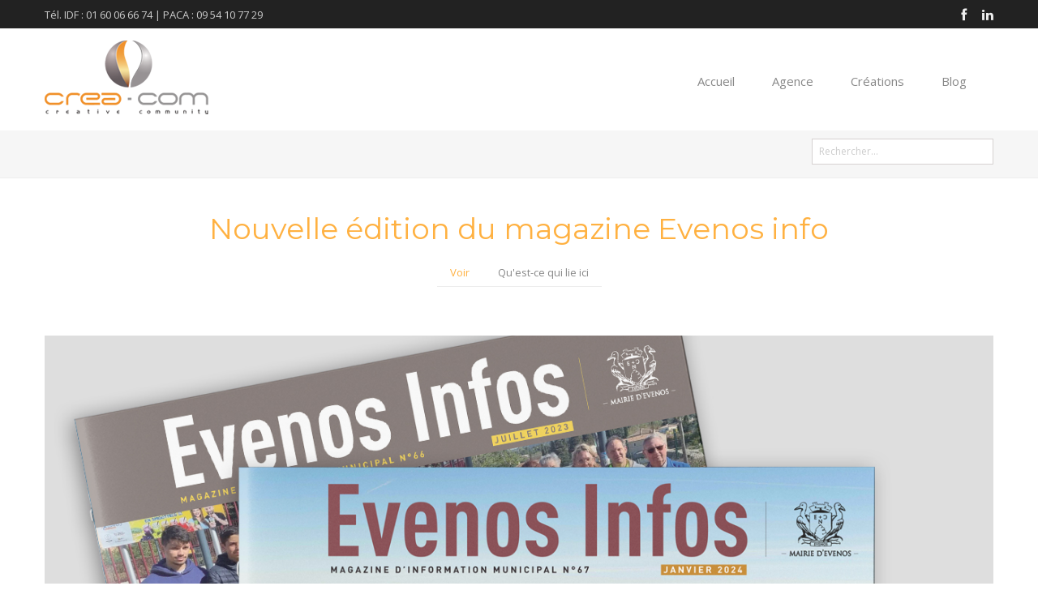

--- FILE ---
content_type: text/html; charset=utf-8
request_url: https://crea-com.com/node/176
body_size: 8215
content:
<!DOCTYPE html>
<html lang="fr" dir="ltr">

<head>
	<meta name="viewport" content="width=device-width, initial-scale=1.0">
	<meta charset="UTF-8" />
<link rel="shortcut icon" href="https://crea-com.com/sites/default/files/shortcut.png" type="image/png" />
<meta name="description" content="Le nouveau numéro Evenos Info Hiver 2024 est sorti !Nous sommes heureux de concevoir la maquette du magazine d&#039;information municipal de la Commune d&#039;Evenos.La nouvelle mise en page claire et aérée, complétée de graphismes et d&#039;illustrations colorés, est très appréciée par ses lecteurs.Les Ebrosiennes et Ebrosiens prennent plaisir à lire les actualités et les projets" />
<meta name="generator" content="Drupal 7 (https://www.drupal.org)" />
<link rel="canonical" href="https://crea-com.com/node/176" />
<link rel="shortlink" href="https://crea-com.com/node/176" />
<meta property="og:site_name" content="Créa-Com" />
<meta property="og:type" content="article" />
<meta property="og:url" content="https://crea-com.com/node/176" />
<meta property="og:title" content="Nouvelle édition du magazine Evenos info" />
<meta property="og:description" content="Le nouveau numéro Evenos Info Hiver 2024 est sorti !Nous sommes heureux de concevoir la maquette du magazine d&#039;information municipal de la Commune d&#039;Evenos.La nouvelle mise en page claire et aérée, complétée de graphismes et d&#039;illustrations colorés, est très appréciée par ses lecteurs.Les Ebrosiennes et Ebrosiens prennent plaisir à lire les actualités et les projets d&#039;aménagements dans leurs terri" />
<meta property="og:updated_time" content="2024-04-10T13:49:51+00:00" />
<meta property="article:published_time" content="2024-02-12T00:00:00+00:00" />
<meta property="article:modified_time" content="2024-04-10T13:49:51+00:00" />
<meta name="dcterms.title" content="Nouvelle édition du magazine Evenos info" />
<meta name="dcterms.creator" content="crea" />
<meta name="dcterms.description" content="Le nouveau numéro Evenos Info Hiver 2024 est sorti !Nous sommes heureux de concevoir la maquette du magazine d&#039;information municipal de la Commune d&#039;Evenos.La nouvelle mise en page claire et aérée, complétée de graphismes et d&#039;illustrations colorés, est très appréciée par ses lecteurs.Les Ebrosiennes et Ebrosiens prennent plaisir à lire les actualités et les projets d&#039;aménagements dans leurs terri" />
<meta name="dcterms.date" content="2024-02-12T00:00+00:00" />
<meta name="dcterms.type" content="Text" />
<meta name="dcterms.format" content="text/html" />
<meta name="dcterms.identifier" content="https://crea-com.com/node/176" />
<meta name="dcterms.language" content="en" />
	<title>Nouvelle édition du magazine Evenos info | Créa-Com</title>
	<!--[if lte IE 8]>
	<script src="/sites/all/themes/specialone/js/excanvas.js"></script>
  <script src="http://html5shiv.googlecode.com/svn/trunk/html5.js"></script>
  <![endif]-->
	<link type="text/css" rel="stylesheet" href="https://crea-com.com/sites/default/files/css/css_xE-rWrJf-fncB6ztZfd2huxqgxu4WO-qwma6Xer30m4.css" media="all" />
<link type="text/css" rel="stylesheet" href="https://crea-com.com/sites/default/files/css/css_2UbCiQ1d_CVIJvhELafDiz2gmVdGCzLJKGpjs5ingyU.css" media="all" />
<link type="text/css" rel="stylesheet" href="https://crea-com.com/sites/default/files/css/css_DFpy4IbPE_bJEEmy5Ynr8ppwHxqt_JT078n5loaAFs8.css" media="all" />
<link type="text/css" rel="stylesheet" href="https://crea-com.com/sites/default/files/css/css_HqV-yrbEbbyy7XqH9M5Bw3D8Dtfpqi8ndJhI6nziJUY.css" media="all" />
<link type="text/css" rel="stylesheet" href="https://crea-com.com/sites/default/files/css/css_3HzYizXtmDMjHRqfOFc-ISsj25yKQhYXs86tMloLwS8.css" media="all" />
<link type="text/css" rel="stylesheet" href="https://fonts.googleapis.com/css?family=Montserrat:700,regular|Open+Sans:600,italic,regular|Syncopate:700,regular&amp;subset=latin,cyrillic-ext" media="all" />
<link type="text/css" rel="stylesheet" href="https://crea-com.com/sites/default/files/css/css_B17MEj-VE7KO-Bu_XgKTRAj1oHDUUpAj4k3WLWj-FKc.css" media="all" />
	<script type="text/javascript">
<!--//--><![CDATA[//><!--
(function(h,o,t,j,a,r){
  h.hj=h.hj||function(){(h.hj.q=h.hj.q||[]).push(arguments)};
  h._hjSettings={hjid:"1062828",hjsv:"6"};
  a=o.getElementsByTagName('head')[0];
  r=o.createElement('script');r.async=1;
  r.src=t+h._hjSettings.hjid+j+h._hjSettings.hjsv;
  a.appendChild(r);
})(window,document,'//static.hotjar.com/c/hotjar-','.js?sv=');
//--><!]]>
</script>
<script type="text/javascript" src="//code.jquery.com/jquery-1.7.2.min.js"></script>
<script type="text/javascript">
<!--//--><![CDATA[//><!--
window.jQuery || document.write("<script src='/sites/all/modules/jquery_update/replace/jquery/1.7/jquery.min.js'>\x3C/script>")
//--><!]]>
</script>
<script type="text/javascript" src="https://crea-com.com/sites/default/files/js/js_38VWQ3jjQx0wRFj7gkntZr077GgJoGn5nv3v05IeLLo.js"></script>
<script type="text/javascript" src="https://crea-com.com/sites/default/files/js/js_vygXPEab_Kyn6f-ztAMOFXYDbgFwtACF3DcPoS0quY0.js"></script>
<script type="text/javascript">
<!--//--><![CDATA[//><!--
(function(i,s,o,g,r,a,m){i["GoogleAnalyticsObject"]=r;i[r]=i[r]||function(){(i[r].q=i[r].q||[]).push(arguments)},i[r].l=1*new Date();a=s.createElement(o),m=s.getElementsByTagName(o)[0];a.async=1;a.src=g;m.parentNode.insertBefore(a,m)})(window,document,"script","https://crea-com.com/sites/default/files/googleanalytics/analytics.js?t3jpyv","ga");ga("create", "UA-47296622-1", {"cookieDomain":"auto"});ga("send", "pageview");
//--><!]]>
</script>
<script type="text/javascript" src="https://crea-com.com/sites/default/files/js/js_MXiQ4wE84No87wQ8aLGLw3-z9Ohb4dVOdd3i2V9G_ik.js"></script>
<script type="text/javascript" src="https://maps.googleapis.com/maps/api/js?key=AIzaSyA7n5yQH3VbPqk7B5MG2Pqg8A8t5Lj40-Y&amp;sensor=false"></script>
<script type="text/javascript" src="https://crea-com.com/sites/default/files/js/js_L2qDROmaKnj99RYArnino6mpm5WRODSwXc_mV_xseFE.js"></script>
<script type="text/javascript">
<!--//--><![CDATA[//><!--
jQuery.extend(Drupal.settings, {"basePath":"\/","pathPrefix":"","ajaxPageState":{"theme":"specialone","theme_token":"BUnUtMsQ7seYXR46sXLY-Z331mt-0OmHuQAHfyIqVps","js":{"0":1,"\/\/code.jquery.com\/jquery-1.7.2.min.js":1,"1":1,"misc\/jquery-extend-3.4.0.js":1,"misc\/jquery-html-prefilter-3.5.0-backport.js":1,"misc\/jquery.once.js":1,"misc\/drupal.js":1,"public:\/\/languages\/fr_TYftSua-YjDldxhZVPViYPGZ67XY7FxYsqoarghMTag.js":1,"sites\/all\/libraries\/colorbox\/jquery.colorbox-min.js":1,"sites\/all\/modules\/colorbox\/js\/colorbox.js":1,"sites\/all\/modules\/colorbox\/styles\/default\/colorbox_style.js":1,"sites\/all\/modules\/google_analytics\/googleanalytics.js":1,"2":1,"sites\/all\/modules\/extlink\/js\/extlink.js":1,"https:\/\/maps.googleapis.com\/maps\/api\/js?key=AIzaSyA7n5yQH3VbPqk7B5MG2Pqg8A8t5Lj40-Y\u0026sensor=false":1,"sites\/all\/themes\/specialone\/js\/bootstrap.min.js":1,"sites\/all\/themes\/specialone\/js\/jquery.isotope.min.js":1,"sites\/all\/themes\/specialone\/js\/jquery.flexslider-min.js":1,"sites\/all\/themes\/specialone\/js\/jflickrfeed.min.js":1,"sites\/all\/themes\/specialone\/js\/jquery.fitvids.js":1,"sites\/all\/themes\/specialone\/js\/jquery.easy-pie-chart.js":1,"sites\/all\/themes\/specialone\/js\/jquery.eislideshow.js":1,"sites\/all\/themes\/specialone\/js\/jquery.easing.1.3.js":1,"sites\/all\/themes\/specialone\/js\/jquery.sequence-min.js":1,"sites\/all\/themes\/specialone\/js\/slick.min.js":1,"sites\/all\/themes\/specialone\/js\/textyle.min.js":1,"sites\/all\/themes\/specialone\/js\/app.js":1},"css":{"modules\/system\/system.base.css":1,"modules\/system\/system.menus.css":1,"modules\/system\/system.messages.css":1,"modules\/system\/system.theme.css":1,"sites\/all\/modules\/simplenews\/simplenews.css":1,"modules\/field\/theme\/field.css":1,"modules\/node\/node.css":1,"modules\/search\/search.css":1,"modules\/user\/user.css":1,"sites\/all\/modules\/youtube\/css\/youtube.css":1,"sites\/all\/modules\/extlink\/css\/extlink.css":1,"sites\/all\/modules\/views\/css\/views.css":1,"sites\/all\/modules\/colorbox\/styles\/default\/colorbox_style.css":1,"sites\/all\/modules\/ctools\/css\/ctools.css":1,"sites\/all\/themes\/specialone\/css\/slick.css":1,"sites\/all\/themes\/specialone\/css\/bootstrap.min.css":1,"sites\/all\/themes\/specialone\/css\/style.css":1,"sites\/all\/themes\/specialone\/css\/bootstrap-responsive.min.css":1,"sites\/all\/themes\/specialone\/css\/font-awesome.min.css":1,"sites\/all\/themes\/specialone\/css\/flexslider.css":1,"sites\/default\/files\/fontyourface\/wysiwyg.css":1,"sites\/default\/files\/fontyourface\/font.css":1,"https:\/\/fonts.googleapis.com\/css?family=Montserrat:700,regular|Open+Sans:600,italic,regular|Syncopate:700,regular\u0026subset=latin,cyrillic-ext":1,"sites\/all\/themes\/specialone\/css\/colors\/orange.css":1,"sites\/all\/themes\/specialone\/css\/style-responsive.css":1}},"colorbox":{"opacity":"0.85","current":"{current} sur {total}","previous":"\u00ab Pr\u00e9c.","next":"Suivant \u00bb","close":"Fermer","maxWidth":"98%","maxHeight":"98%","fixed":true,"mobiledetect":true,"mobiledevicewidth":"480px","specificPagesDefaultValue":"admin*\nimagebrowser*\nimg_assist*\nimce*\nnode\/add\/*\nnode\/*\/edit\nprint\/*\nprintpdf\/*\nsystem\/ajax\nsystem\/ajax\/*"},"googleanalytics":{"trackOutbound":1,"trackMailto":1,"trackDownload":1,"trackDownloadExtensions":"7z|aac|arc|arj|asf|asx|avi|bin|csv|doc(x|m)?|dot(x|m)?|exe|flv|gif|gz|gzip|hqx|jar|jpe?g|js|mp(2|3|4|e?g)|mov(ie)?|msi|msp|pdf|phps|png|ppt(x|m)?|pot(x|m)?|pps(x|m)?|ppam|sld(x|m)?|thmx|qtm?|ra(m|r)?|sea|sit|tar|tgz|torrent|txt|wav|wma|wmv|wpd|xls(x|m|b)?|xlt(x|m)|xlam|xml|z|zip","trackColorbox":1},"urlIsAjaxTrusted":{"\/node\/176":true},"extlink":{"extTarget":"_blank","extClass":0,"extLabel":"(link is external)","extImgClass":0,"extIconPlacement":"append","extSubdomains":1,"extExclude":"","extInclude":"","extCssExclude":"","extCssExplicit":"","extAlert":0,"extAlertText":"This link will take you to an external web site.","mailtoClass":0,"mailtoLabel":"(link sends e-mail)","extUseFontAwesome":false},"settings":{"layout_version":"wide","theme_color":"orange","boxed_bColor":"bg-color-grayLight2","use_bPattern":"1","boxed_bPattern":"bg-pattern-wavegrid","header_bColor":"bg-color-grayDark2","header_tColor":"text-color-grayLight1","header_tiColor":"text-color-grayLight2","header_lColor":"text-color-grayLight2","top_content_bColor":"bg-color-grayLight2","top_content_tColor":"text-color-grayDark2","top_content_tiColor":"text-color-grayDark1","top_content_lColor":"text-color-theme","featured_bColor":"bg-color-white","featured_tColor":"text-color-grayDark2","featured_tiColor":"text-color-grayDark1","featured_lColor":"text-color-theme","wide1_bColor":"bg-color-midnightBlue","wide1_tColor":"text-color-white","wide1_tiColor":"text-color-white","wide1_lColor":"text-color-theme","wide1_use_bImg":"0","wide1_bImg":"bg-image-eighteen","wide2_bColor":"bg-color-white","wide2_tColor":"text-color-grayDark2","wide2_tiColor":"text-color-grayDark1","wide2_lColor":"text-color-theme","wide3_bColor":"bg-color-grayLight1","wide3_tColor":"text-color-grayDark2","wide3_tiColor":"text-color-grayDark1","wide3_lColor":"text-color-theme","wide3_use_bImg":"0","wide3_bImg":"bg-image-one","wide4_bColor":"bg-color-white","wide4_tColor":"text-color-grayDark2","wide4_tiColor":"text-color-grayDark1","wide4_lColor":"text-color-theme","before_footer_bColor":"bg-color-theme","before_footer_tColor":"text-color-grayLight2","before_footer_tiColor":"text-color-grayLight1","before_footer_lColor":"text-color-grayLight3","footer_four_bColor":"bg-color-grayDark1","footer_four_tColor":"text-color-grayDark2","footer_four_tiColor":"text-color-grayLight2","footer_four_lColor":"text-color-grayLight2","footer_bColor":"bg-color-grayDark2","footer_tColor":"text-color-grayDark2","footer_tiColor":"text-color-grayLight2","footer_lColor":"text-color-grayLight2","slider_color":"bg-color-turquoise","slider_use_bImg":"1","slider_bImg":"bg-image-nineteen","google_latitude":"48.82708","google_longitude":"2.64352","google_zoom":"8","google_title":"Specialone","google_description":"Lorem ipsum dolor sit amet, consectetur adipisicing elit, sed do eiusmod tempor incididunt ut labore et dolore magna aliqua. Ut enim ad minim veniam, quis nostrud exercitation ullamco laboris nisi ut aliquip ex ea commodo consequat.","flickr_id":"114907837@N03","flickr_limit":"6","base_url":"https:\/\/crea-com.com"}});
//--><!]]>
</script>
</head>

<body class="html not-front not-logged-in no-sidebars page-node page-node- page-node-176 node-type-blog i18n-fr" >
		
<div id="main-wrapper" class="container-fluid">
   
  <!-- Header region -->

      <div id="header-region">
      <div class="row-fluid wrapper">
        <div class="span6">
            <div class="region region-header-left">
    
<div id="block-block-6" class="block block-block">

      
  <div class="content">
     <div class="text-center-responsive">Tél. IDF : 01 60 06 66 74 | PACA : 09 54 10 77 29</div>   </div>
</div>  </div>
        </div>
        <div class="span6 text-right text-center-responsive">
            <div class="region region-header-right">
    
<div id="block-block-21" class="block block-block">

      
  <div class="content">
     <div id="social-widget-header" class="text-center-responsive">
  <a href="https://www.facebook.com/creacom.com.france" target="_blank"><i class="icon-facebook"></i></a>
  <a href="https://www.linkedin.com/in/creacom" target="_blank"><i class="icon-linkedin"></i></a>
</div>   </div>
</div>  </div>
        </div>
      </div>
    </div>
     
  <!-- End of Header region -->
   
	<header>
    <div class="row-fluid wrapper">
  
    <!-- Logo or Site name section -->
  
  	  <div id="logo" class="span3">
  		          	<a href="/"><img src="https://crea-com.com/sites/default/files/logo.png" alt="Accueil" class="logo" /></a>
          	  </div>
  
  	<!-- End of Logo or Site name section -->
  
  	<!-- Main menu navigation section -->
  
  	  <div id="nav" class="span9">
  		  <div class="navbar">
  			  <div class="navbar-inner">
  				  <div class="container" data-toggle="collapse" data-target=".nav-collapse">
  					  <a class="brand">Menu</a>
  
  					  <nav class="nav-collapse collapse">
  					    <ul class="nav"><li><a href="/" title="">Accueil</a></li><li><a href="/page/agence-de-design-graphique-et-communication-visuelle" title="">Agence</a></li><li><a href="/portfolio" title="Portfolio">Créations</a></li><li><a href="/blog" title="">Blog</a></li></ul>  					  </nav>
  				  </div>
  			  </div>
  		  </div>
  	  </div>
  
  	<!-- End of Main menu navigation section -->
  
    </div>
  </header>
  
  <!-- Top content region -->
  
      <div id="top-content-region">
      <div class="row-fluid wrapper">
        
        <!-- Top content left region -->
        
        <div id="top-content-left-region" class="span6 text-center-responsive">
                            </div>
        <!-- End of top content left region -->
        
        <!-- Top content right region -->
        
        <div id="top-content-right-region" class="span6 text-right text-center-responsive">
                      <div class="region region-top-content-right">
    
<div id="block-search-form" class="block block-search">

      
  <div class="content">
    <form action="/node/176" method="post" id="search-block-form" accept-charset="UTF-8"><div><div class="container-inline">
      <h2 class="element-invisible">Formulaire de recherche</h2>
    <div class="form-item form-type-textfield form-item-search-block-form">
  <label class="element-invisible" for="edit-search-block-form--2">Rechercher </label>
 <input title="Indiquer les termes à rechercher" placeholder="Rechercher..." type="text" id="edit-search-block-form--2" name="search_block_form" value="" size="15" maxlength="128" class="form-text" />
</div>
<div class="form-actions form-wrapper" id="edit-actions"><input class="btn btn-primary form-submit" type="submit" id="edit-submit" name="op" value="" /></div><input type="hidden" name="form_build_id" value="form-EtGY-WzUPeylub5ZT4daqDDyeGZqj7IAnMcMOE6MnIA" />
<input type="hidden" name="form_id" value="search_block_form" />
</div>
</div></form>  </div>
</div>  </div>
        </div>
        
        <!-- End of top content right region -->

      </div>
    </div>
    
  <!-- End of Top content region -->

  <!-- Highlighted region -->
   
     
  <!-- End of Highlighted region -->
	
	<!-- Featured region -->
  
  
  <!-- End of Featured region -->
	
	<!-- Help region -->
  
    
  <!-- End of Help region -->
	
	<!-- Content, Sidebar First and Sidebar Second regions -->
  
  <div id="main-content">
  
    <div class="row-fluid wrapper">
      <div class="span12">

                  <h1 class="page-title">Nouvelle édition du magazine Evenos info </h1>
                
        <!-- Output the messages -->
		    		      
		    <!-- Rendering the tabs to view and edit nodes -->
		    		      <h2 class="element-invisible">Primary tabs</h2><ul class="nav nav-pills"><li class="active"><a href="/node/176" class="active">Voir<span class="element-invisible">(active tab)</span></a></li>
<li><a href="/node/176/backlinks">Qu&#039;est-ce qui lie ici</a></li>
</ul>		    
      </div>
    </div>
    
    <div class="row-fluid wrapper">
  
      <!-- If the Sidebar First has content then it will be rendered -->
  
        
      <!-- End of Sidebar First region -->
	   
	    <!-- Rendering of the main content -->
	    
		  <div id="content-region" class="span12">
             
		    <!-- Rendering the content -->
		      <div class="region region-content">
    
<div id="block-system-main" class="block block-system">

      
  <div class="content">
    <div id="node-176" class="node node-blog clearfix">
  
      <div class="blog-post" >
      
      <div class="row-fluid">
        <div class="span12 blog-image">
          <div class="flexslider"><ul class="slides"><li><img src="https://crea-com.com/sites/default/files/blog/Evenos_Info_page.jpg" width="1280" height="800" alt="page brochure Events info " title="page brochure Events info " /></li><li><img src="https://crea-com.com/sites/default/files/blog/Magazine_Evenos_Info.jpg" width="1280" height="800" alt="Nouveau magazine Evenos info 24 pages à l&#039;italienne" title="Nouveau magazine Evenos info 24 pages à l&#039;italienne" /></li><li><img src="https://crea-com.com/sites/default/files/blog/Evenos_info_le_vieu_chateau.jpg" width="900" height="600" alt="Sainte Anne d&#039;Evenos le vieux chateau " title="Sainte Anne d&#039;Evenos le vieux chateau " /></li></ul></div>        </div>
      </div>
      
              <div class="row-fluid">
          <div class="span12 blog-submitted">
            <ul class="submitted"><li><i class="icon-calendar-empty"></i> Feb 12, 2024</li><li><i class="icon-user"></i> <span class="username">crea</span></li><li><i class="icon-tags"></i> <a href="/tags/magazine-municipal-0">magazine municipal</a></li></ul>          </div>
        </div>
            
      <div class="row-fluid">
        <div class="span12 blog-content">
          <div class="field field-name-body field-type-text-with-summary field-label-hidden"><div class="field-items"><div class="field-item even"> <p><span style="white-space: pre-wrap;">Le nouveau numéro Evenos Info Hiver 2024 est sorti !</span><br /><span style="white-space: pre-wrap;">Nous sommes heureux de concevoir la maquette du magazine d'information municipal de la Commune d'Evenos.</span><br /><span style="white-space: pre-wrap;">La nouvelle mise en page claire et aérée, complétée de graphismes et d'illustrations colorés, est très appréciée par ses lecteurs.</span><br /><span style="white-space: pre-wrap;">Les Ebrosiennes et Ebrosiens prennent plaisir à lire les actualités et les projets d'aménagements dans leurs territoires de Sainte Anne d'Evenos, le Broussan ou encore le Hameau de Nebre (vieu Evenos). </span></p> </div></div></div><div class="field field-name-field-link field-type-link-field field-label-hidden"><div class="field-items"><div class="field-item even"><a href="https://www.evenos.fr/nouveau-magazine-municipal-Evenos" target="_blank">Voir plus…</a></div></div></div>        </div>
      </div>
      
      
          
    </div>
  
</div>
  </div>
</div>  </div>
		      
		    <!-- Printing the feed icons -->
		    		  </div>
		  
		  <!-- End of the main content -->
		
		  <!-- If the Sidebar Second has content then it will be rendered -->
		  
		  		  
		  <!-- End of Sidebar Second region -->

	  </div>
	</div>

	<!-- End of Content, Sidebar First and Sidebar Second regions -->
	
	<!-- Content wide 1 region -->
	
		
	<!-- End of Content wide 1 region -->
	
  <!-- Content wide 2 region -->
  
    
  <!-- End of Content wide 2 region -->
  
  <!-- Content wide 3 region -->
  
    
  <!-- End of Content wide 3 region -->
  
  <!-- Content wide 4 region -->
  
    
  <!-- End of Content wide 4 region -->
	
  <!-- Before Footer region -->
	
  	  <div id="before-footer-region">
	    <div class="row-fluid wrapper">
	      <div class="span12">
		        <div class="region region-before-footer">
    
<div id="block-block-9" class="block block-block">

      
  <div class="content">
     <div id="social-networks" class="text-center">
  <a href="https://www.facebook.com/creacom.com.france" class="tooltips" data-toggle="tooltip" data-placement="top" title="" data-original-title="Facebook" target="_blank"><i class="icon-facebook"></i></a>
  <a href="https://www.linkedin.com/in/creacom" class="tooltips" data-toggle="tooltip" data-placement="top" title="" data-original-title="LinkedIn" target="_blank"><i class="icon-linkedin"></i></a>
</div>   </div>
</div>  </div>
		    </div>
	    </div>
	  </div>
		
	<!-- End of Before Footer region -->
	   
  <!-- Footer Columns region -->
	 
		  <div id="footer-four-columns">
	  
	    <div class="row-fluid wrapper">
	  
	      		      <div id="footer-first-region" class="span4">
		          <div class="region region-footer-firstcolumn">
    
<div id="block-block-11" class="block block-block">

        <h2 class="block-title" ><a href="/agence-de-communication-marne-la-vallee-77.html" class="block-title-link">Créa-Com IDF</a></h2>
    
  <div class="content">
     <p><span id="uvuceno"></span></p>
<ul class="contact-info-block">
  <li class="map">52, rue d’Emerainville<br /><span id="mapa-uvuceno">Marne-la-Vallée</span><br /><span id="mapa-uvuceno">77183 Croissy Beaubourg</span></li>
  <li class="phone">tél. 01 60 06 66 74</li>
  <li class="mail"><a href="mailto:agence-idf@crea-com.com">agence-idf@crea-com.com</a></li>
</ul>   </div>
</div>  </div>
		      </div>
	      	      
		    		      <div id="footer-second-region" class="span4">
		          <div class="region region-footer-secondcolumn">
    
<div id="block-block-42" class="block block-block">

        <h2 class="block-title" ><a href="/agence-de-communication-Toulon-Var-83.html" class="block-title-link">Créa-Com PACA</a></h2>
    
  <div class="content">
     <p></p>
<ul class="contact-info-block">
  <li class="map">5b, rue Picot<br /><span id="mapa-uvuceno">Espace Carrousel</span><br /><span id="mapa-uvuceno">83000 Toulon</span></li>
  <li class="phone">tél. 09 54 10 77 29</li>
  <li class="mail"><a href="mailto:agence-paca@crea-com.com">agence-paca@crea-com.com</a></li>
</ul>   </div>
</div>  </div>
		      </div>
	              
		    		      <div id="footer-third-region" class="span4">
		          <div class="region region-footer-thirdcolumn">
    
<div id="block-blog-recent" class="block block-blog">

        <h2 class="block-title" >Derniers articles</h2>
    
  <div class="content">
    <div class="item-list"><ul><li class="first"><a href="/blog/rapport-annuel-une-opportunit%C3%A9-pour-l%E2%80%99image-de-votre-entreprise">Rapport annuel, une opportunité pour l’image de votre entreprise</a></li>
<li><a href="/blog/pourquoi-avoir-une-bonne-charte-graphique">Pourquoi avoir une bonne charte graphique ?</a></li>
<li><a href="/node/176">Nouvelle édition du magazine Evenos info </a></li>
<li><a href="/node/159">A vos côtés, jusqu&#039;au bout de vos projets !</a></li>
<li><a href="/node/178">Bonne année 2024 et meilleurs vœux</a></li>
<li class="last"><a href="/node/164">Digitalisation des TPE, PME et ETI</a></li>
</ul></div><div class="more-link"><a href="/blog" title="Read the latest blog entries.">Plus</a></div>  </div>
</div>  </div>
		      </div>
	      	      
	      	      
	    </div>
	
	  </div>
		
	<!-- End of Footer Columns region -->
		
	<!-- Footer region -->
		
	<footer>
		
		<div class="row-fluid wrapper">
		
		  			  <div id="footer-left-region" class="span6">
		        <div class="region region-footer-left">
    
<div id="block-block-17" class="block block-block">

      
  <div class="content">
     <div class="text-center-responsive" style="font-weight: bold;">©  <a href="http://crea-com.com">Créa-Com</a></div>   </div>
</div>  </div>
			  </div>
      			
					    <div id="footer-right-region" class="span6">
		        <div class="region region-footer-right">
    
<div id="block-block-16" class="block block-block">

      
  <div class="content">
     <div class="text-right text-center-responsive">
<a href="/node/136">Conditions générales de vente</a>
<a href="/node/88">Mentions légales <span class="textcolor">Créa-Com</span></a>
</div>   </div>
</div>  </div>
			  </div>
          
		</div>

	</footer>
	
	<!-- End of Footer region -->

</div>

<!-- Switcher -->
	</body>

</html>


--- FILE ---
content_type: text/css
request_url: https://crea-com.com/sites/default/files/css/css_3HzYizXtmDMjHRqfOFc-ISsj25yKQhYXs86tMloLwS8.css
body_size: 239
content:
.fontyourface-3132{font-family:'Montserrat';font-style:normal;font-weight:700;}.fontyourface-3131{font-family:'Montserrat';font-style:normal;font-weight:normal;}.fontyourface-3318{font-family:'Open Sans';font-style:normal;font-weight:600;}.fontyourface-3311{font-family:'Open Sans';font-style:italic;font-weight:normal;}.fontyourface-3303{font-family:'Open Sans';font-style:normal;font-weight:normal;}.fontyourface-4024{font-family:'Syncopate';font-style:normal;font-weight:700;}.fontyourface-4023{font-family:'Syncopate';font-style:normal;font-weight:normal;}
#mb{font-family:'Montserrat';font-style:normal;font-weight:700;}#block-views-specialone-latest-work-block-2 h5,.portfolio-title h6 a,.node-type-portfolio h1.page-title,.blog-content-teaser h3,.node-type-blog h1.page-title{font-family:'Montserrat';font-style:normal;font-weight:normal;}strong,b,#ob,#footer-four-columns h2,#block-block-12 h2.block-title,#block-block-13 h2.block-title{font-family:'Open Sans';font-style:normal;font-weight:600;}#oi{font-family:'Open Sans';font-style:italic;font-weight:normal;}div,body,input,textarea,button,#testimonials h4,.highlighted-text{font-family:'Open Sans';font-style:normal;font-weight:normal;}#sb{font-family:'Syncopate';font-style:normal;font-weight:700;}h1,h2,h3,h4,h5,h6{font-family:'Syncopate';font-style:normal;font-weight:normal;}


--- FILE ---
content_type: text/css
request_url: https://crea-com.com/sites/default/files/css/css_B17MEj-VE7KO-Bu_XgKTRAj1oHDUUpAj4k3WLWj-FKc.css
body_size: 2038
content:
.block-title:before,.block-title-small:before{color:#ffb141;}.textcolor{color:#ffb141;}blockquote{border-left:1px solid #ffb141;}blockquote.pull-right{border-right:1px solid #ffb141;}a{color:#ffb141;}li a.active{color:#ffb141;}#footer-four-columns a:hover,#footer-four-columns a:focus{color:#ffb141;}footer a:hover,footer a:focus{color:#ffb141;}.navbar .nav > li > a:hover,.navbar .nav > li > a:focus{color:#ffb141;}.navbar .nav > .active > a,.navbar .nav > .active > a:hover,.navbar .nav > .active > a:focus{color:#ffb141;}li.dropdown:hover > a{color:#ffb141;}.dropdown-menu > li > a:hover,.dropdown-menu > li > a:focus,.dropdown-submenu:hover > a,.dropdown-submenu:focus > a{color:#ffb141;}.dropdown-menu > .active > a,.dropdown-menu > .active > a:hover,.dropdown-menu > .active > a:focus{color:#ffb141;}.navbar .nav li.dropdown.open > .dropdown-toggle,.navbar .nav li.dropdown.active > .dropdown-toggle,.navbar .nav li.dropdown.open.active > .dropdown-toggle{color:#ffb141;}.nav-pills > li > a:hover,.nav-pills > li > a:focus,.nav-pills > .active > a,.nav-pills > .active > a:hover,.nav-pills > .active > a:focus{color:#ffb141;}.theme-default .nivo-controlNav a.active{color:#ffb141;}.sequence-preloader .preloading .circle{fill:#ffb141;}.portfolio-item:hover .portfolio-title{border-bottom:1px solid #ffb141;}.portfolio-item .portfolio-title a:hover{color:#ffb141;}.portfolio-block-2 .portfolio2-item a{background:#ffb141;}.panel .panel-icon .icon{box-shadow:0 0 0 2px #ffb141;}.panel .panel-icon .icon:after{background:#ffb141;}.panel:hover .panel-icon .icon{color:#ffb141;}.panel:hover .panel-info h3{color:#ffb141;}.panel-2:hover h4{color:#ffb141;}.panel-2 .panel-icon{box-shadow:0 0 0 1px #ffb141;}.panel-2 .panel-icon:after{background:#ffb141;}.panel-2:hover .panel-icon{color:#ffb141;}#testimonials blockquote i{color:#ffb141;}#social-widget-footer a:hover,#social-widget-header a:hover{color:#ffb141;}#myLoginModal a{color:#ffb141;}.carousel-arrows .carousel-arrow-left:hover,.carousel-arrows .carousel-arrow-right:hover{color:#ffb141;}.btn-primary{background-color:#ffb141;*background-color:#ffb141;}.btn-primary:hover,.btn-primary:focus,.btn-primary:active,.btn-primary.active,.btn-primary.disabled,.btn-primary[disabled]{background-color:#ffc151;*background-color:#ffc151;}.btn-link{color:#ffb141;}.nav-tabs > .active > a,.nav-tabs > .active > a:hover,.nav-tabs > .active > a:focus{border-top:1px solid #ffb141;}.tabs-left > .nav-tabs > .active > a,.tabs-left > .nav-tabs > .active > a:hover,.tabs-left > .nav-tabs > .active > a:focus{border-left:1px solid #ffb141;}.tabs-right > .nav-tabs > .active > a,.tabs-right > .nav-tabs > .active > a:hover,.tabs-right > .nav-tabs > .active > a:focus{border-right:1px solid #ffb141;}.tabs-below > .nav-tabs > .active > a,.tabs-below > .nav-tabs > .active > a:hover,.tabs-below > .nav-tabs > .active > a:focus{border-bottom:1px solid #ffb141;}.progress .bar{background-color:#ffb141;}.progress-striped .bar{background-color:#ffb141;}.well blockquote{border-color:#ffb141;}.well blockquote.pull-right{border-color:#ffb141;}.team-social a:hover{color:#ffb141;}.bg-color-theme{background-color:#ffb141;}.text-color-theme{color:#ffb141;}@media (max-width:979px){.navbar .brand{border-bottom:2px solid #ffb141;}.nav-collapse .nav > li:focus > a,.nav-collapse .nav > li:hover > a,.nav-collapse .nav > li > a:hover,.nav-collapse .nav > li > a:focus,.nav-collapse .dropdown-menu a:hover,.nav-collapse .dropdown-menu a:focus{color:#ffb141;}.navbar .nav > .active > a,.navbar .nav > .active > a:hover,.navbar .nav > .active > a:focus{color:#ffb141;}}
@media (max-width:1169px){.boxed-version{margin:0px;}.switcher{display:none;}}@media (max-width:979px){header .row-fluid .span9{width:65.74585635359117%;*width:65.69266486422946%;}header .row-fluid .span3{width:31.491712707182323%;*width:31.43852121782062%;}#nav{margin-top:43px;margin-bottom:5px;}.navbar .container{background-color:#f6f6f6;}.navbar .brand{display:block;padding-left:0px;padding-right:0px;margin:0px 0px 0px 0px;text-align:center;float:none;}.navbar .nav > li > a{border-bottom:0px solid transparent;}.nav-collapse .nav{margin:0px;}.nav-collapse .nav > li{float:none;text-align:center;}.nav-collapse .nav > li > a{margin:0px;}.nav-collapse .dropdown-menu{background-color:#f3f3f3;margin:0px;}.nav-collapse .dropdown-menu a{font-size:13px;}.nav-collapse .dropdown-menu li + li a{margin-bottom:0px;}.nav-collapse .dropdown-menu > .active > a{background-color:#f3f3f3;}.nav-collapse .dropdown-menu > .active > a:hover,.nav-collapse .dropdown-menu > .active > a:focus{background-color:#ededed;}.nav-collapse .nav > li > a,.nav-collapse .dropdown-menu a{padding:9px 0px;font-weight:100;border-radius:0px;}.nav-collapse .nav > li:focus > a,.nav-collapse .nav > li:hover > a,.nav-collapse .nav > li > a:hover,.nav-collapse .nav > li > a:focus,.nav-collapse .dropdown-menu a:hover,.nav-collapse .dropdown-menu a:focus{border-bottom:0px;background-color:#ededed;}.navbar .nav > .active > a,.navbar .nav > .active > a:hover,.navbar .nav > .active > a:focus{border-bottom:0px;background-color:#ededed;}.navbar .nav li.dropdown > ul.dropdown-menu{visibility:visible;-ms-filter:"progid:DXImageTransform.Microsoft.Alpha(Opacity=100)";filter:alpha(opacity=100);opacity:1;}#testimonials blockquote{padding:0px 60px;}#social-widget-footer a{font-size:17px;padding:0px 6px;}}@media (max-width:767px){body{padding:0px;}.row-fluid .mobile-two{width:50%;float:left;}h1{font-size:25px;}h2{font-size:21px;}h3{font-size:18px;}h4{font-size:16px;}h5{font-size:15px;}h6{font-size:14px;}.block-title:before{font-size:19px;line-height:19px;}.block-title{line-height:21px;}.highlighted-text{margin:20px;}.text-left-responsive{text-align:left;}.text-center-responsive{text-align:center;}.text-right-responsive{text-align:right;}.margin-top-responsive{margin-top:30px !important;}.margin-bottom-responsive{margin-bottom:30px !important;}#header-region .span6{min-height:15px;}header [class*="span"],header .uneditable-input[class*="span"],header .row-fluid [class*="span"]{display:block;float:none;width:100%;margin-left:0;-webkit-box-sizing:border-box;-moz-box-sizing:border-box;box-sizing:border-box;}#site-name h1{font-size:36px;}#nav{margin-top:0px;margin-bottom:10px;}.nivo-directionNav{display:none;}.ei-title{background:#fff;background:rgba(255,255,255,0.9);position:absolute;right:0px;margin-right:0px;width:100%;text-align:center;top:auto;bottom:10px;padding:5px 0;}.ei-title h2,.ei-title h3{text-align:center;}.ei-title h2{font-size:20px;line-height:24px;}.ei-title h3{font-size:30px;line-height:40px;}#sequence{height:400px;}.sequence-next,.sequence-prev{display:none !important;}#sequence .title{text-align:center;font-size:20px;left:100%;padding:3% 0px;bottom:-50%;width:100%;max-width:none;z-index:10;background-color:rgba(0,0,0,0.3);}#sequence .animate-in .title{left:0%;}#sequence .animate-out .title{left:-100%;}.sequence-canvas .title.effect2{-webkit-transform:translateX(0%);-moz-transform:translateX(0%);-o-transform:translateX(0%);transform:translateX(0%);}#sequence .subtitle{display:none;}#sequence .link{top:95%;}#sequence .layer{max-height:300px !important;}#sequence .animate-in .layer{left:46%;margin-left:-120px;}#sequence .animate-out .layer{left:50%;margin-left:-120px;}.node-image-teaser{margin-bottom:10px;}.news-block-item{margin-bottom:30px;}.news-block-item:last-child{margin-bottom:0px;}.blog-image-teaser{margin-bottom:10px;}.portfolio-item,#latest-work .portfolio-item{margin-bottom:20px;}.portfolio-item:last-child,#latest-work .portfolio-item:last-child{margin-bottom:0px;}.portfolio-content{margin-top:10px;}.portfolio-block-2 .portfolio2-item,.portfolio-block-2:last-child .portfolio2-item{margin-bottom:30px;}.portfolio-block-2:last-child .portfolio2-item:last-child{margin-bottom:0px;}#container-isotope .row-fluid .span3,#container-isotope .span3,#container-isotope .row-fluid .span4,#container-isotope .span4,#container-isotope .row-fluid .span6,#container-isotope .span6{margin-left:0;}.panel,.panels-2 .panel-2{margin-bottom:30px !important;}.panel:last-child,.panels-2:last-child .panel-2:last-child{margin-bottom:0px !important;}.panel-2{float:left !important;}#testimonials blockquote{padding:0px;}#social-networks a{font-size:25px;padding:0px 8px;}#social-widget-side{font-size:25px;}.google-map{height:250px;}.carousel-arrows{font-size:23px;}.carousel-arrows .carousel-arrow-left,.carousel-arrows .carousel-arrow-right{top:-51px;}.partners .partner{margin-bottom:30px;}.partners .partner:last-child{margin-bottom:0px;}.ptable{margin-bottom:30px;}.ptable:last-child{margin-bottom:0px;}.team-element{margin-bottom:30px;}.team-element:last-child{margin-bottom:0px;}.happy{margin-bottom:0px;}.happy .happy-item{display:inline-block;margin-bottom:30px;}.happy:last-child .happy-item:last-child{margin-bottom:0px;}}@media (max-width:767px){#block-block-26 h3{font-size:13px !important;}}


--- FILE ---
content_type: text/plain
request_url: https://www.google-analytics.com/j/collect?v=1&_v=j102&a=148141896&t=pageview&_s=1&dl=https%3A%2F%2Fcrea-com.com%2Fnode%2F176&ul=en-us%40posix&dt=Nouvelle%20%C3%A9dition%20du%20magazine%20Evenos%20info%20%7C%20Cr%C3%A9a-Com&sr=1280x720&vp=1280x720&_u=IEBAAEABAAAAACAAI~&jid=212996299&gjid=1505361595&cid=1310519888.1769019257&tid=UA-47296622-1&_gid=1696415267.1769019257&_r=1&_slc=1&z=651589649
body_size: -285
content:
2,cG-TCH34Y2886